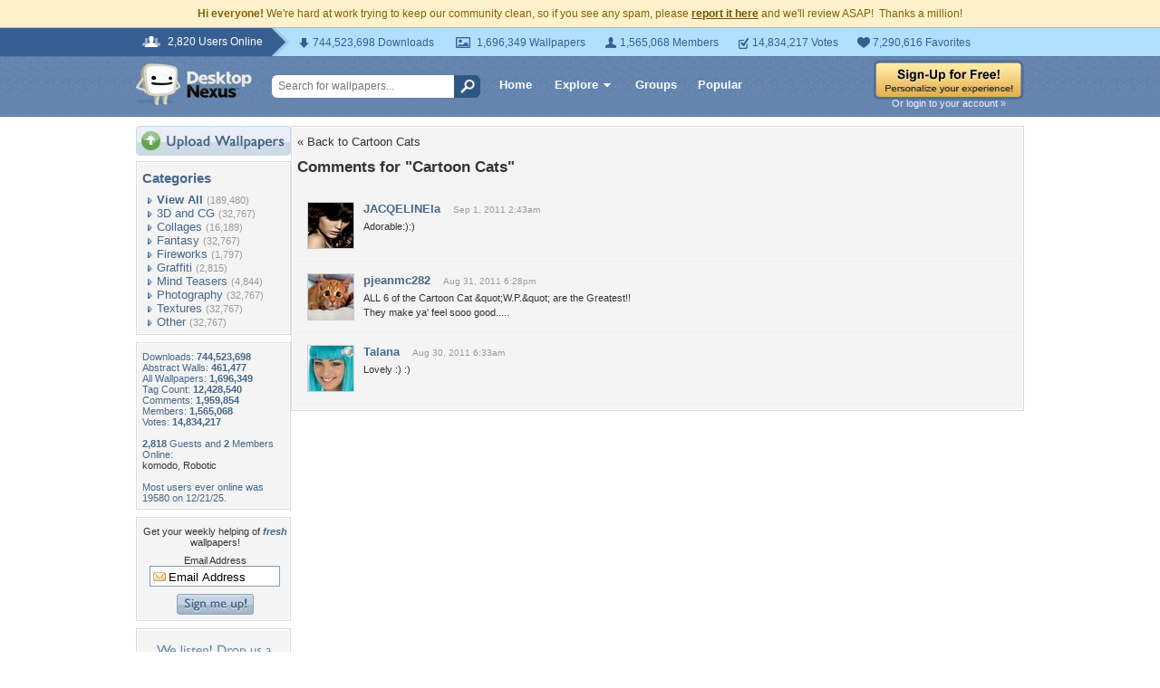

--- FILE ---
content_type: application/javascript; charset=UTF-8
request_url: https://abstract.desktopnexus.com/cdn-cgi/challenge-platform/h/b/scripts/jsd/88d68f5d5ea3/main.js?
body_size: 4587
content:
window._cf_chl_opt={iUVjo1:'b'};~function(d5,j,c,Y,n,E,O,V,K){d5=L,function(N,o,dq,d4,F,J){for(dq={N:459,o:355,F:414,J:443,k:433,e:462,H:457,m:368,x:447,s:395,A:410},d4=L,F=N();!![];)try{if(J=parseInt(d4(dq.N))/1+parseInt(d4(dq.o))/2+parseInt(d4(dq.F))/3+-parseInt(d4(dq.J))/4*(parseInt(d4(dq.k))/5)+parseInt(d4(dq.e))/6*(-parseInt(d4(dq.H))/7)+parseInt(d4(dq.m))/8*(-parseInt(d4(dq.x))/9)+-parseInt(d4(dq.s))/10*(-parseInt(d4(dq.A))/11),J===o)break;else F.push(F.shift())}catch(k){F.push(F.shift())}}(d,120164),j=this||self,c=j[d5(364)],Y=M(),n=function(dU,dB,dz,dA,dr,dj,o,F,J){return dU={N:427,o:461},dB={N:454,o:454,F:380,J:454,k:454,e:399,H:413},dz={N:470},dA={N:470,o:413,F:384,J:469,k:426,e:384,H:384,m:469,x:426,s:428,A:380,R:380,z:380,B:454,U:380,l:454,W:469,G:428,Z:380,D:380,b:428,h:454,C:380,d0:380,d1:399},dr={N:359,o:413},dj=d5,o=String[dj(dU.N)],F={'h':function(k){return k==null?'':F.g(k,6,function(e,dc){return dc=L,dc(dr.N)[dc(dr.o)](e)})},'g':function(H,x,s,dw,A,R,z,B,U,W,G,Z,D,C,d0,d1,d2,d3){if(dw=dj,H==null)return'';for(R={},z={},B='',U=2,W=3,G=2,Z=[],D=0,C=0,d0=0;d0<H[dw(dA.N)];d0+=1)if(d1=H[dw(dA.o)](d0),Object[dw(dA.F)][dw(dA.J)][dw(dA.k)](R,d1)||(R[d1]=W++,z[d1]=!0),d2=B+d1,Object[dw(dA.e)][dw(dA.J)][dw(dA.k)](R,d2))B=d2;else{if(Object[dw(dA.H)][dw(dA.m)][dw(dA.x)](z,B)){if(256>B[dw(dA.s)](0)){for(A=0;A<G;D<<=1,C==x-1?(C=0,Z[dw(dA.A)](s(D)),D=0):C++,A++);for(d3=B[dw(dA.s)](0),A=0;8>A;D=D<<1|d3&1,x-1==C?(C=0,Z[dw(dA.R)](s(D)),D=0):C++,d3>>=1,A++);}else{for(d3=1,A=0;A<G;D=D<<1.14|d3,x-1==C?(C=0,Z[dw(dA.z)](s(D)),D=0):C++,d3=0,A++);for(d3=B[dw(dA.s)](0),A=0;16>A;D=1.86&d3|D<<1.22,C==x-1?(C=0,Z[dw(dA.z)](s(D)),D=0):C++,d3>>=1,A++);}U--,U==0&&(U=Math[dw(dA.B)](2,G),G++),delete z[B]}else for(d3=R[B],A=0;A<G;D=d3&1|D<<1.24,x-1==C?(C=0,Z[dw(dA.U)](s(D)),D=0):C++,d3>>=1,A++);B=(U--,0==U&&(U=Math[dw(dA.l)](2,G),G++),R[d2]=W++,String(d1))}if(B!==''){if(Object[dw(dA.H)][dw(dA.W)][dw(dA.k)](z,B)){if(256>B[dw(dA.G)](0)){for(A=0;A<G;D<<=1,x-1==C?(C=0,Z[dw(dA.U)](s(D)),D=0):C++,A++);for(d3=B[dw(dA.s)](0),A=0;8>A;D=1.58&d3|D<<1,C==x-1?(C=0,Z[dw(dA.Z)](s(D)),D=0):C++,d3>>=1,A++);}else{for(d3=1,A=0;A<G;D=D<<1|d3,x-1==C?(C=0,Z[dw(dA.D)](s(D)),D=0):C++,d3=0,A++);for(d3=B[dw(dA.b)](0),A=0;16>A;D=D<<1.48|1.31&d3,x-1==C?(C=0,Z[dw(dA.U)](s(D)),D=0):C++,d3>>=1,A++);}U--,0==U&&(U=Math[dw(dA.h)](2,G),G++),delete z[B]}else for(d3=R[B],A=0;A<G;D=D<<1.46|d3&1.85,x-1==C?(C=0,Z[dw(dA.C)](s(D)),D=0):C++,d3>>=1,A++);U--,0==U&&G++}for(d3=2,A=0;A<G;D=d3&1.2|D<<1,x-1==C?(C=0,Z[dw(dA.d0)](s(D)),D=0):C++,d3>>=1,A++);for(;;)if(D<<=1,C==x-1){Z[dw(dA.R)](s(D));break}else C++;return Z[dw(dA.d1)]('')},'j':function(k,dR,di){return dR={N:428},di=dj,null==k?'':k==''?null:F.i(k[di(dz.N)],32768,function(e,dy){return dy=di,k[dy(dR.N)](e)})},'i':function(H,x,s,dI,A,R,z,B,U,W,G,Z,D,C,d0,d1,d3,d2){for(dI=dj,A=[],R=4,z=4,B=3,U=[],Z=s(0),D=x,C=1,W=0;3>W;A[W]=W,W+=1);for(d0=0,d1=Math[dI(dB.N)](2,2),G=1;G!=d1;d2=D&Z,D>>=1,0==D&&(D=x,Z=s(C++)),d0|=G*(0<d2?1:0),G<<=1);switch(d0){case 0:for(d0=0,d1=Math[dI(dB.N)](2,8),G=1;G!=d1;d2=Z&D,D>>=1,D==0&&(D=x,Z=s(C++)),d0|=G*(0<d2?1:0),G<<=1);d3=o(d0);break;case 1:for(d0=0,d1=Math[dI(dB.o)](2,16),G=1;d1!=G;d2=Z&D,D>>=1,0==D&&(D=x,Z=s(C++)),d0|=(0<d2?1:0)*G,G<<=1);d3=o(d0);break;case 2:return''}for(W=A[3]=d3,U[dI(dB.F)](d3);;){if(C>H)return'';for(d0=0,d1=Math[dI(dB.J)](2,B),G=1;G!=d1;d2=D&Z,D>>=1,D==0&&(D=x,Z=s(C++)),d0|=(0<d2?1:0)*G,G<<=1);switch(d3=d0){case 0:for(d0=0,d1=Math[dI(dB.J)](2,8),G=1;G!=d1;d2=D&Z,D>>=1,D==0&&(D=x,Z=s(C++)),d0|=(0<d2?1:0)*G,G<<=1);A[z++]=o(d0),d3=z-1,R--;break;case 1:for(d0=0,d1=Math[dI(dB.k)](2,16),G=1;G!=d1;d2=Z&D,D>>=1,D==0&&(D=x,Z=s(C++)),d0|=G*(0<d2?1:0),G<<=1);A[z++]=o(d0),d3=z-1,R--;break;case 2:return U[dI(dB.e)]('')}if(R==0&&(R=Math[dI(dB.N)](2,B),B++),A[d3])d3=A[d3];else if(z===d3)d3=W+W[dI(dB.H)](0);else return null;U[dI(dB.F)](d3),A[z++]=W+d3[dI(dB.H)](0),R--,W=d3,0==R&&(R=Math[dI(dB.J)](2,B),B++)}}},J={},J[dj(dU.o)]=F.h,J}(),E={},E[d5(444)]='o',E[d5(422)]='s',E[d5(402)]='u',E[d5(394)]='z',E[d5(351)]='n',E[d5(458)]='I',E[d5(411)]='b',O=E,j[d5(409)]=function(N,o,F,J,db,dD,dZ,dn,x,s,A,R,z,B){if(db={N:407,o:429,F:385,J:407,k:429,e:392,H:420,m:435,x:392,s:370,A:400,R:470,z:373,B:415},dD={N:363,o:470,F:369},dZ={N:384,o:469,F:426,J:380},dn=d5,o===null||o===void 0)return J;for(x=Q(o),N[dn(db.N)][dn(db.o)]&&(x=x[dn(db.F)](N[dn(db.J)][dn(db.k)](o))),x=N[dn(db.e)][dn(db.H)]&&N[dn(db.m)]?N[dn(db.x)][dn(db.H)](new N[(dn(db.m))](x)):function(U,dE,W){for(dE=dn,U[dE(dD.N)](),W=0;W<U[dE(dD.o)];U[W]===U[W+1]?U[dE(dD.F)](W+1,1):W+=1);return U}(x),s='nAsAaAb'.split('A'),s=s[dn(db.s)][dn(db.A)](s),A=0;A<x[dn(db.R)];R=x[A],z=S(N,o,R),s(z)?(B=z==='s'&&!N[dn(db.z)](o[R]),dn(db.B)===F+R?H(F+R,z):B||H(F+R,o[R])):H(F+R,z),A++);return J;function H(U,W,da){da=L,Object[da(dZ.N)][da(dZ.o)][da(dZ.F)](J,W)||(J[W]=[]),J[W][da(dZ.J)](U)}},V=d5(389)[d5(381)](';'),K=V[d5(370)][d5(400)](V),j[d5(396)]=function(N,o,dh,dO,F,J,k,H){for(dh={N:372,o:470,F:448,J:380,k:388},dO=d5,F=Object[dO(dh.N)](o),J=0;J<F[dO(dh.o)];J++)if(k=F[J],k==='f'&&(k='N'),N[k]){for(H=0;H<o[F[J]][dO(dh.o)];-1===N[k][dO(dh.F)](o[F[J]][H])&&(K(o[F[J]][H])||N[k][dO(dh.J)]('o.'+o[F[J]][H])),H++);}else N[k]=o[F[J]][dO(dh.k)](function(m){return'o.'+m})},v();function y(dP,d7,N){return dP={N:446,o:441},d7=d5,N=j[d7(dP.N)],Math[d7(dP.o)](+atob(N.t))}function a(J,k,dx,dg,H,m,x,s,A,R,z,B){if(dx={N:451,o:455,F:446,J:353,k:468,e:421,H:362,m:387,x:408,s:361,A:383,R:464,z:425,B:405,U:468,l:391,W:377,G:468,Z:377,D:360,b:418,h:401,C:432,d0:367,d1:354,d2:358,d3:466,dr:461},dg=d5,!i(0))return![];m=(H={},H[dg(dx.N)]=J,H[dg(dx.o)]=k,H);try{x=j[dg(dx.F)],s=dg(dx.J)+j[dg(dx.k)][dg(dx.e)]+dg(dx.H)+x.r+dg(dx.m),A=new j[(dg(dx.x))](),A[dg(dx.s)](dg(dx.A),s),A[dg(dx.R)]=2500,A[dg(dx.z)]=function(){},R={},R[dg(dx.B)]=j[dg(dx.U)][dg(dx.B)],R[dg(dx.l)]=j[dg(dx.U)][dg(dx.l)],R[dg(dx.W)]=j[dg(dx.G)][dg(dx.Z)],R[dg(dx.D)]=j[dg(dx.k)][dg(dx.b)],R[dg(dx.h)]=Y,z=R,B={},B[dg(dx.C)]=m,B[dg(dx.d0)]=z,B[dg(dx.d1)]=dg(dx.d2),A[dg(dx.d3)](n[dg(dx.dr)](B))}catch(U){}}function v(L4,L3,L1,dS,N,o,F,J,k){if(L4={N:446,o:472,F:365,J:471,k:417,e:417,H:382,m:424,x:424},L3={N:365,o:471,F:424},L1={N:386},dS=d5,N=j[dS(L4.N)],!N)return;if(!I())return;(o=![],F=N[dS(L4.o)]===!![],J=function(dQ,e){if(dQ=dS,!o){if(o=!![],!I())return;e=P(),X(e.r,function(H){f(N,H)}),e.e&&a(dQ(L1.N),e.e)}},c[dS(L4.F)]!==dS(L4.J))?J():j[dS(L4.k)]?c[dS(L4.e)](dS(L4.H),J):(k=c[dS(L4.m)]||function(){},c[dS(L4.x)]=function(dt){dt=dS,k(),c[dt(L3.N)]!==dt(L3.o)&&(c[dt(L3.F)]=k,J())})}function I(dv,d8,N,o,F){return dv={N:441,o:440},d8=d5,N=3600,o=y(),F=Math[d8(dv.N)](Date[d8(dv.o)]()/1e3),F-o>N?![]:!![]}function S(N,o,F,dW,dM,J){dM=(dW={N:453,o:392,F:467,J:423},d5);try{return o[F][dM(dW.N)](function(){}),'p'}catch(k){}try{if(o[F]==null)return void 0===o[F]?'u':'x'}catch(e){return'i'}return N[dM(dW.o)][dM(dW.F)](o[F])?'a':o[F]===N[dM(dW.o)]?'p5':o[F]===!0?'T':!1===o[F]?'F':(J=typeof o[F],dM(dW.J)==J?T(N,o[F])?'N':'f':O[J]||'?')}function P(dC,dT,F,J,k,H,m){dT=(dC={N:390,o:393,F:357,J:356,k:431,e:375,H:456,m:450,x:412,s:430,A:379,R:375,z:371},d5);try{return F=c[dT(dC.N)](dT(dC.o)),F[dT(dC.F)]=dT(dC.J),F[dT(dC.k)]='-1',c[dT(dC.e)][dT(dC.H)](F),J=F[dT(dC.m)],k={},k=NJRxd4(J,J,'',k),k=NJRxd4(J,J[dT(dC.x)]||J[dT(dC.s)],'n.',k),k=NJRxd4(J,F[dT(dC.A)],'d.',k),c[dT(dC.R)][dT(dC.z)](F),H={},H.r=k,H.e=null,H}catch(x){return m={},m.r={},m.e=x,m}}function L(N,o,F,g){return N=N-351,F=d(),g=F[N],g}function Q(N,dG,dY,o){for(dG={N:385,o:372,F:404},dY=d5,o=[];N!==null;o=o[dY(dG.N)](Object[dY(dG.o)](N)),N=Object[dY(dG.F)](N));return o}function f(F,J,L5,dV,k,e){if(L5={N:472,o:436,F:354,J:445,k:376,e:442,H:460,m:352,x:354,s:442,A:465,R:452,z:460,B:352},dV=d5,!F[dV(L5.N)])return;J===dV(L5.o)?(k={},k[dV(L5.F)]=dV(L5.J),k[dV(L5.k)]=F.r,k[dV(L5.e)]=dV(L5.o),j[dV(L5.H)][dV(L5.m)](k,'*')):(e={},e[dV(L5.x)]=dV(L5.J),e[dV(L5.k)]=F.r,e[dV(L5.s)]=dV(L5.A),e[dV(L5.R)]=J,j[dV(L5.z)][dV(L5.B)](e,'*'))}function M(dH,dF){return dH={N:416,o:416},dF=d5,crypto&&crypto[dF(dH.N)]?crypto[dF(dH.o)]():''}function d(L6){return L6='fromCharCode,charCodeAt,getOwnPropertyNames,navigator,tabIndex,errorInfoObject,645805eceQug,/jsd/oneshot/88d68f5d5ea3/0.314227429419129:1767647517:RV6SecdHZXzBElSD98Lb0PYC61rRug95cQLELCsxgok/,Set,success,stringify,href,onload,now,floor,event,4WIUTDO,object,cloudflare-invisible,__CF$cv$params,18MttTlN,indexOf,toString,contentWindow,SOjBX3,detail,catch,pow,WbSV9,appendChild,654381AbnPcX,bigint,52786WeTQBM,parent,wPCPlxybbKB,6sQzEZy,Function,timeout,error,send,isArray,_cf_chl_opt,hasOwnProperty,length,loading,api,number,postMessage,/cdn-cgi/challenge-platform/h/,source,222092eZPuDG,display: none,style,jsd,zLZ$dhCK9MDoNSTQ74b6xcJm8aREGk2upUg5rHX3POlAv+nYiIjyw-VBFesW1t0qf,isZm5,open,/b/ov1/0.314227429419129:1767647517:RV6SecdHZXzBElSD98Lb0PYC61rRug95cQLELCsxgok/,sort,document,readyState,http-code:,chctx,101712sKigbS,splice,includes,removeChild,keys,isNaN,log,body,sid,TlHTA1,xhr-error,contentDocument,push,split,DOMContentLoaded,POST,prototype,concat,error on cf_chl_props,/invisible/jsd,map,_cf_chl_opt;ddLVm2;lUMP3;KjbkO5;ymrq8;CgTI0;CSwRg1;PjRH5;lLUOy0;CMOv5;piEe4;ceiF5;JEtUu0;NJRxd4;akZtb5;xnSD6;ZbDF0,createElement,pSRR3,Array,iframe,symbol,24430IMCAiV,akZtb5,[native code],random,join,bind,CFvk2,undefined,onerror,getPrototypeOf,edLsX7,location,Object,XMLHttpRequest,NJRxd4,110IjOUzE,boolean,clientInformation,charAt,539922cgStOu,d.cookie,randomUUID,addEventListener,iFtZM3,status,from,iUVjo1,string,function,onreadystatechange,ontimeout,call'.split(','),d=function(){return L6},d()}function T(N,o,du,dX){return du={N:463,o:463,F:384,J:449,k:426,e:448,H:397},dX=d5,o instanceof N[dX(du.N)]&&0<N[dX(du.o)][dX(du.F)][dX(du.J)][dX(du.k)](o)[dX(du.e)](dX(du.H))}function X(N,o,de,dk,dJ,df,d9,F,J,k){de={N:446,o:374,F:468,J:408,k:361,e:383,H:353,m:468,x:421,s:434,A:472,R:464,z:425,B:439,U:403,l:406,W:406,G:438,Z:438,D:472,b:466,h:461,C:437},dk={N:378},dJ={N:419,o:419,F:436,J:366,k:419},df={N:464},d9=d5,F=j[d9(de.N)],console[d9(de.o)](j[d9(de.F)]),J=new j[(d9(de.J))](),J[d9(de.k)](d9(de.e),d9(de.H)+j[d9(de.m)][d9(de.x)]+d9(de.s)+F.r),F[d9(de.A)]&&(J[d9(de.R)]=5e3,J[d9(de.z)]=function(dd){dd=d9,o(dd(df.N))}),J[d9(de.B)]=function(dL){dL=d9,J[dL(dJ.N)]>=200&&J[dL(dJ.o)]<300?o(dL(dJ.F)):o(dL(dJ.J)+J[dL(dJ.k)])},J[d9(de.U)]=function(dN){dN=d9,o(dN(dk.N))},k={'t':y(),'lhr':c[d9(de.l)]&&c[d9(de.W)][d9(de.G)]?c[d9(de.W)][d9(de.Z)]:'','api':F[d9(de.D)]?!![]:![],'payload':N},J[d9(de.b)](n[d9(de.h)](JSON[d9(de.C)](k)))}function i(N,dK,d6){return dK={N:398},d6=d5,Math[d6(dK.N)]()<N}}()